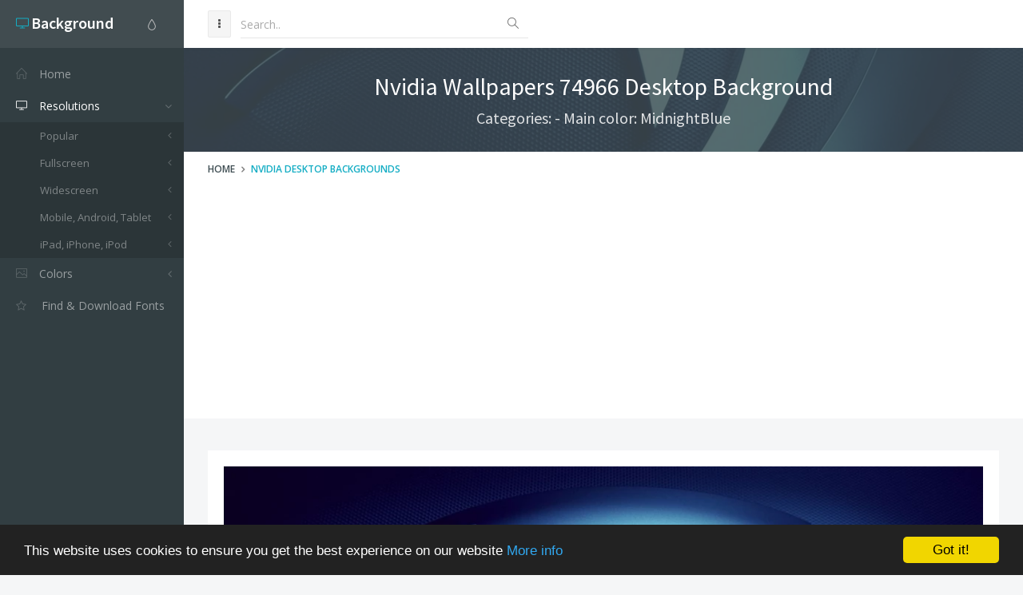

--- FILE ---
content_type: text/html; charset=utf-8
request_url: https://www.desktopbackground.org/wallpaper/nvidia-wallpapers-74966-204060
body_size: 9207
content:
<!DOCTYPE html><!--[if IE 9]><html class="ie9 no-focus" lang="en"><![endif]--> <!--[if gt IE 9]><!--><html class="no-focus" lang="en"><!--<![endif]--><head><meta charset="utf-8" /><title>Nvidia Wallpapers 74966 Desktop Background</title><meta name="author" content="www.desktopbackground.org" /><meta name="robots" content="index, follow" /><meta name="viewport" content="width=device-width, initial-scale=1.0, maximum-scale=1.0, user-scalable=no" /><link rel="canonical" href="https://www.desktopbackground.org/wallpaper/nvidia-wallpapers-74966-204060" /><link rel="alternate" type="application/rss+xml" title="Download Desktop Background RSS Feed" href="/rss/tag/nvidia desktop backgrounds" /><meta property="article:section" content="Nvidia Desktop Backgrounds" /><meta name="description" content="Download Nvidia Wallpapers 74966 Desktop Background Desktop Background from the above display resolutions for Popular, Fullscreen, Widescreen, Mobile, Android, Tablet, iPad, iPhone, iPod" /><meta name="keywords" content="Desktop Background,Nvidia Desktop Backgrounds,MidnightBlue,Popular,Fullscreen,Widescreen,Mobile,Android,Tablet,iPad,iPhone,iPod" /><meta name="twitter:site" content="www.desktopbackground.org" /><meta name="twitter:title" content="Nvidia Wallpapers 74966" /><meta name="twitter:description" content="Download Nvidia Wallpapers 74966 Desktop Background Desktop Background from the above display resolutions for Popular, Fullscreen, Widescreen, Mobile, Android, Tablet, iPad, iPhone, iPod" /><meta name="twitter:url" content="https://www.desktopbackground.org/wallpaper/nvidia-wallpapers-74966-204060" /><meta property="og:title" content="Nvidia Wallpapers 74966" /><meta property="og:description" content="Download Nvidia Wallpapers 74966 Desktop Background Desktop Background from the above display resolutions for Popular, Fullscreen, Widescreen, Mobile, Android, Tablet, iPad, iPhone, iPod" /><meta property="og:url" content="https://www.desktopbackground.org/wallpaper/nvidia-wallpapers-74966-204060" /><meta property="og:image" content="https://www.desktopbackground.org/p/2011/05/16/204060_nvidia-wallpapers-74966_1680x1050_h.jpg" /><meta itemprop="dateCreated" content="5/16/2011 12:25:21 PM" /><meta itemprop="dateModified" content="10/25/2016 7:42:42 AM" /><link rel="shortcut icon" href="/assets/img/favicons/favicon.png" /><link rel="icon" type="image/png" href="/assets/img/favicons/favicon-16x16.png" sizes="16x16" /><link rel="icon" type="image/png" href="/assets/img/favicons/favicon-32x32.png" sizes="32x32" /><link rel="icon" type="image/png" href="/assets/img/favicons/favicon-96x96.png" sizes="96x96" /><link rel="icon" type="image/png" href="/assets/img/favicons/favicon-160x160.png" sizes="160x160" /><link rel="icon" type="image/png" href="/assets/img/favicons/favicon-192x192.png" sizes="192x192" /><link rel="apple-touch-icon" sizes="57x57" href="/assets/img/favicons/apple-touch-icon-57x57.png" /><link rel="apple-touch-icon" sizes="60x60" href="/assets/img/favicons/apple-touch-icon-60x60.png" /><link rel="apple-touch-icon" sizes="72x72" href="/assets/img/favicons/apple-touch-icon-72x72.png" /><link rel="apple-touch-icon" sizes="76x76" href="/assets/img/favicons/apple-touch-icon-76x76.png" /><link rel="apple-touch-icon" sizes="114x114" href="/assets/img/favicons/apple-touch-icon-114x114.png" /><link rel="apple-touch-icon" sizes="120x120" href="/assets/img/favicons/apple-touch-icon-120x120.png" /><link rel="apple-touch-icon" sizes="144x144" href="/assets/img/favicons/apple-touch-icon-144x144.png" /><link rel="apple-touch-icon" sizes="152x152" href="/assets/img/favicons/apple-touch-icon-152x152.png" /><link rel="apple-touch-icon" sizes="180x180" href="/assets/img/favicons/apple-touch-icon-180x180.png" /><link rel="preload" href="/styles_v2.css" as="style" onload="this.onload=null;this.rel='stylesheet'" /><link rel="preload" href="https://fonts.googleapis.com/css?family=Source+Sans+Pro:300,400,400italic,600,700%7COpen+Sans:300,400,400italic,600,700&amp;display=swap" as="style" onload="this.onload=null;this.rel='stylesheet'" /><noscript><link rel="stylesheet" href="/styles_v2.css" /><link rel="stylesheet" href="https://fonts.googleapis.com/css?family=Source+Sans+Pro:300,400,400italic,600,700%7COpen+Sans:300,400,400italic,600,700&amp;display=swap" /></noscript></head><body><div id="page-container" class="sidebar-l sidebar-o side-scroll header-navbar-fixed enable-cookies"><nav id="sidebar"><div id="sidebar-scroll"><div class="sidebar-content"><div class="side-header side-content bg-white-op"><button class="btn btn-link text-gray pull-right hidden-md hidden-lg" type="button" data-toggle="layout" data-action="sidebar_close"> <i class="fa fa-times"></i> </button><div class="btn-group pull-right"><button class="btn btn-link text-gray dropdown-toggle" data-toggle="dropdown" type="button"> <i class="si si-drop"></i> </button><ul class="dropdown-menu dropdown-menu-right font-s13 sidebar-mini-hide"><li><a data-toggle="theme" data-theme="default" tabindex="-1" href="javascript:void(0)"> <i class="fa fa-circle text-default pull-right"></i> <span class="font-w600">Default</span> </a></li><li><a data-toggle="theme" data-theme="/assets/css/themes/amethyst.min.css" tabindex="-1" href="javascript:void(0)"> <i class="fa fa-circle text-amethyst pull-right"></i> <span class="font-w600">Amethyst</span> </a></li><li><a data-toggle="theme" data-theme="/assets/css/themes/city.min.css" tabindex="-1" href="javascript:void(0)"> <i class="fa fa-circle text-city pull-right"></i> <span class="font-w600">City</span> </a></li><li><a data-toggle="theme" data-theme="/assets/css/themes/flat.min.css" tabindex="-1" href="javascript:void(0)"> <i class="fa fa-circle text-flat pull-right"></i> <span class="font-w600">Flat</span> </a></li><li><a data-toggle="theme" data-theme="/assets/css/themes/modern.min.css" tabindex="-1" href="javascript:void(0)"> <i class="fa fa-circle text-modern pull-right"></i> <span class="font-w600">Modern</span> </a></li><li><a data-toggle="theme" data-theme="/assets/css/themes/smooth.min.css" tabindex="-1" href="javascript:void(0)"> <i class="fa fa-circle text-smooth pull-right"></i> <span class="font-w600">Smooth</span> </a></li></ul></div><a class="h5 text-white" href="/"> <i class="si si-screen-desktop text-primary"></i> <span class="h4 font-w600 sidebar-mini-hide"> Background</span> </a></div><div class="side-content"><ul class="nav-main"><li><a href="/"><i class="si si-home"></i><span class="sidebar-mini-hide">Home</span></a></li><li class="open"><a class="nav-submenu" data-toggle="nav-submenu" href="#"><i class="si si-screen-desktop"></i><span class="sidebar-mini-hide">Resolutions</span></a><ul><li><a class="nav-submenu" data-toggle="nav-submenu" href="#">Popular</a><ul><li><a data-level="3" href="/resolution/1366x768">1366x768</a></li><li><a data-level="3" href="/resolution/1920x1080">1920x1080</a></li><li><a data-level="3" href="/resolution/360x640">360x640</a></li><li><a data-level="3" href="/resolution/1024x768">1024x768</a></li><li><a data-level="3" href="/resolution/1600x900">1600x900</a></li><li><a data-level="3" href="/resolution/1280x900">1280x900</a></li><li><a data-level="3" href="/resolution/1440x900">1440x900</a></li><li><a data-level="3" href="/resolution/1280x1024">1280x1024</a></li><li><a data-level="3" href="/resolution/800x600">800x600</a></li><li><a data-level="3" href="/resolution/1680x1050">1680x1050</a></li><li><a data-level="3" href="/resolution/2560x1440">2560x1440</a></li><li><a data-level="3" href="/resolution/320x480">320x480</a></li><li><a data-level="3" href="/resolution/1920x1200">1920x1200</a></li><li><a data-level="3" href="/resolution/480x800">480x800</a></li><li><a data-level="3" href="/resolution/720x1280">720x1280</a></li></ul></li><li><a class="nav-submenu" data-toggle="nav-submenu" href="#">Fullscreen</a><ul><li><a class="nav-submenu" data-toggle="nav-submenu" href="#">Standart 4:3</a><ul><li><a data-level="4" href="/resolution/2000x1500">2000x1500</a></li><li><a data-level="4" href="/resolution/1600x1200">1600x1200</a></li><li><a data-level="4" href="/resolution/1400x1050">1400x1050</a></li><li><a data-level="4" href="/resolution/1280x960">1280x960</a></li><li><a data-level="4" href="/resolution/1152x864">1152x864</a></li><li><a data-level="4" href="/resolution/1024x768">1024x768</a></li><li><a data-level="4" href="/resolution/800x600">800x600</a></li></ul></li><li><a class="nav-submenu" data-toggle="nav-submenu" href="#">Standart 5:4</a><ul><li><a data-level="4" href="/resolution/1280x1024">1280x1024</a></li></ul></li></ul></li><li><a class="nav-submenu" data-toggle="nav-submenu" href="#">Widescreen</a><ul><li><a class="nav-submenu" data-toggle="nav-submenu" href="#">8K Ultral HD</a><ul><li><a data-level="4" href="/resolution/7680x4800">7680x4800</a></li><li><a data-level="4" href="/resolution/7680x4320">7680x4320</a></li></ul></li><li><a class="nav-submenu" data-toggle="nav-submenu" href="#">4K Cinema</a><ul><li><a data-level="4" href="/resolution/4096x3112">4096x3112</a></li><li><a data-level="4" href="/resolution/4096x2160">4096x2160</a></li><li><a data-level="4" href="/resolution/4096x1714">4096x1714</a></li></ul></li><li><a class="nav-submenu" data-toggle="nav-submenu" href="#">4K Ultra HD 16:10</a><ul><li><a data-level="4" href="/resolution/3840x2400">3840x2400</a></li></ul></li><li><a class="nav-submenu" data-toggle="nav-submenu" href="#">4K Ultra HD 16:9</a><ul><li><a data-level="4" href="/resolution/3840x2160">3840x2160</a></li></ul></li><li><a class="nav-submenu" data-toggle="nav-submenu" href="#">Wide 21:9</a><ul><li><a data-level="4" href="/resolution/3440x1440">3440x1440</a></li><li><a data-level="4" href="/resolution/2560x1024">2560x1024</a></li><li><a data-level="4" href="/resolution/2520x1080">2520x1080</a></li></ul></li><li><a class="nav-submenu" data-toggle="nav-submenu" href="#">Dual Screen Wide</a><ul><li><a data-level="4" href="/resolution/3840x1080">3840x1080</a></li><li><a data-level="4" href="/resolution/2560x960">2560x960</a></li><li><a data-level="4" href="/resolution/2304x864">2304x864</a></li><li><a data-level="4" href="/resolution/2048x1152">2048x1152</a></li></ul></li><li><a class="nav-submenu" data-toggle="nav-submenu" href="#">Widescreen 16:10</a><ul><li><a data-level="4" href="/resolution/2560x1600">2560x1600</a></li><li><a data-level="4" href="/resolution/1920x1200">1920x1200</a></li><li><a data-level="4" href="/resolution/1680x1050">1680x1050</a></li><li><a data-level="4" href="/resolution/1440x900">1440x900</a></li><li><a data-level="4" href="/resolution/1280x800">1280x800</a></li></ul></li><li><a class="nav-submenu" data-toggle="nav-submenu" href="#">Widescreen 16:9</a><ul><li><a data-level="4" href="/resolution/2560x1440">2560x1440</a></li><li><a data-level="4" href="/resolution/1920x1080">1920x1080</a></li><li><a data-level="4" href="/resolution/1600x900">1600x900</a></li><li><a data-level="4" href="/resolution/1366x768">1366x768</a></li><li><a data-level="4" href="/resolution/1280x720">1280x720</a></li></ul></li><li><a class="nav-submenu" data-toggle="nav-submenu" href="#">Retina Widescreen</a><ul><li><a data-level="4" href="/resolution/2880x1800">2880x1800</a></li></ul></li></ul></li><li><a class="nav-submenu" data-toggle="nav-submenu" href="#">Mobile, Android, Tablet</a><ul><li><a class="nav-submenu" data-toggle="nav-submenu" href="#">4K, Sony Z5</a><ul><li><a data-level="4" href="/resolution/3840x2160">3840x2160</a></li></ul></li><li><a class="nav-submenu" data-toggle="nav-submenu" href="#">QHD Wide screen, Samsung galaxy Note 8, Note 9, S9, S9+, S10, S10+</a><ul><li><a data-level="4" href="/resolution/1440x2960">1440x2960</a></li></ul></li><li><a class="nav-submenu" data-toggle="nav-submenu" href="#">QHD, Samsung S6, S7, S8, Edge, Note, LG G4</a><ul><li><a data-level="4" href="/resolution/1440x2560">1440x2560</a></li></ul></li><li><a class="nav-submenu" data-toggle="nav-submenu" href="#">Netbook, Tablet, Playbook</a><ul><li><a data-level="4" href="/resolution/1024x600">1024x600</a></li></ul></li><li><a class="nav-submenu" data-toggle="nav-submenu" href="#">PlayStation</a><ul><li><a data-level="4" href="/resolution/960x544">960x544</a></li></ul></li><li><a class="nav-submenu" data-toggle="nav-submenu" href="#">HD</a><ul><li><a data-level="4" href="/resolution/480x800">480x800</a></li><li><a data-level="4" href="/resolution/768x1280">768x1280</a></li></ul></li><li><a class="nav-submenu" data-toggle="nav-submenu" href="#">Android HD </a><ul><li><a data-level="4" href="/resolution/1080x1920">1080x1920</a></li><li><a data-level="4" href="/resolution/720x1280">720x1280</a></li><li><a data-level="4" href="/resolution/540x960">540x960</a></li><li><a data-level="4" href="/resolution/360x640">360x640</a></li></ul></li></ul></li><li><a class="nav-submenu" data-toggle="nav-submenu" href="#">iPad, iPhone, iPod</a><ul><li><a class="nav-submenu" data-toggle="nav-submenu" href="#">iPad 2017, iPad 2018</a><ul><li><a data-level="4" href="/resolution/1536x2048">1536x2048</a></li></ul></li><li><a class="nav-submenu" data-toggle="nav-submenu" href="#">iPad Pro Retina</a><ul><li><a data-level="4" href="/resolution/2732x2732">2732x2732</a></li></ul></li><li><a class="nav-submenu" data-toggle="nav-submenu" href="#">iPad Air, iPad Air 2, iPad 3, iPad 4, iPad mini 2, iPad mini 3</a><ul><li><a data-level="4" href="/resolution/2048x2048">2048x2048</a></li></ul></li><li><a class="nav-submenu" data-toggle="nav-submenu" href="#">iPad, iPad 2, iPad mini</a><ul><li><a data-level="4" href="/resolution/1024x1024">1024x1024</a></li></ul></li><li><a class="nav-submenu" data-toggle="nav-submenu" href="#">iPhone X, iPhone XS, iPhone XS max</a><ul><li><a data-level="4" href="/resolution/1125x2436">1125x2436</a></li></ul></li><li><a class="nav-submenu" data-toggle="nav-submenu" href="#">iPhone XR</a><ul><li><a data-level="4" href="/resolution/828x1792">828x1792</a></li></ul></li><li><a class="nav-submenu" data-toggle="nav-submenu" href="#">iPhone 6 Plus, iPhone 6S Plus, iPhone 7 Plus, iPhone 8 Plus</a><ul><li><a data-level="4" href="/resolution/1080x1920">1080x1920</a></li></ul></li><li><a class="nav-submenu" data-toggle="nav-submenu" href="#">iPhone 6, iPhone 6S, iPhone 7, iPhone 8</a><ul><li><a data-level="4" href="/resolution/750x1334">750x1334</a></li></ul></li><li><a class="nav-submenu" data-toggle="nav-submenu" href="#">iPhone 5, iPhone 5S, iPhone 5C, iPod Touch 5</a><ul><li><a data-level="4" href="/resolution/640x1136">640x1136</a></li></ul></li><li><a class="nav-submenu" data-toggle="nav-submenu" href="#">iPhone 4, iPhone 4S, iPod touch 4</a><ul><li><a data-level="4" href="/resolution/640x960">640x960</a></li></ul></li><li><a class="nav-submenu" data-toggle="nav-submenu" href="#">iPhone, iPhone 3G, iPhone 3GS</a><ul><li><a data-level="4" href="/resolution/320x480">320x480</a></li></ul></li></ul></li></ul></li><li><a class="nav-submenu" data-toggle="nav-submenu" href="#"><i class="si si-picture"></i><span class="sidebar-mini-hide">Colors</span></a><ul><li><a data-level="2" href="/color/aliceblue"><i class="fa fa-square" style="color:AliceBlue"></i> AliceBlue</a></li><li><a data-level="2" href="/color/antiquewhite"><i class="fa fa-square" style="color:AntiqueWhite"></i> AntiqueWhite</a></li><li><a data-level="2" href="/color/aqua"><i class="fa fa-square" style="color:Aqua"></i> Aqua</a></li><li><a data-level="2" href="/color/aquamarine"><i class="fa fa-square" style="color:Aquamarine"></i> Aquamarine</a></li><li><a data-level="2" href="/color/azure"><i class="fa fa-square" style="color:Azure"></i> Azure</a></li><li><a data-level="2" href="/color/beige"><i class="fa fa-square" style="color:Beige"></i> Beige</a></li><li><a data-level="2" href="/color/bisque"><i class="fa fa-square" style="color:Bisque"></i> Bisque</a></li><li><a data-level="2" href="/color/black"><i class="fa fa-square" style="color:Black"></i> Black</a></li><li><a data-level="2" href="/color/blanchedalmond"><i class="fa fa-square" style="color:BlanchedAlmond"></i> BlanchedAlmond</a></li><li><a data-level="2" href="/color/blue"><i class="fa fa-square" style="color:Blue"></i> Blue</a></li><li><a data-level="2" href="/color/blueviolet"><i class="fa fa-square" style="color:BlueViolet"></i> BlueViolet</a></li><li><a data-level="2" href="/color/brown"><i class="fa fa-square" style="color:Brown"></i> Brown</a></li><li><a data-level="2" href="/color/burlywood"><i class="fa fa-square" style="color:BurlyWood"></i> BurlyWood</a></li><li><a data-level="2" href="/color/cadetblue"><i class="fa fa-square" style="color:CadetBlue"></i> CadetBlue</a></li><li><a data-level="2" href="/color/chartreuse"><i class="fa fa-square" style="color:Chartreuse"></i> Chartreuse</a></li><li><a data-level="2" href="/color/chocolate"><i class="fa fa-square" style="color:Chocolate"></i> Chocolate</a></li><li><a data-level="2" href="/color/coral"><i class="fa fa-square" style="color:Coral"></i> Coral</a></li><li><a data-level="2" href="/color/cornflowerblue"><i class="fa fa-square" style="color:CornflowerBlue"></i> CornflowerBlue</a></li><li><a data-level="2" href="/color/cornsilk"><i class="fa fa-square" style="color:Cornsilk"></i> Cornsilk</a></li><li><a data-level="2" href="/color/crimson"><i class="fa fa-square" style="color:Crimson"></i> Crimson</a></li><li><a data-level="2" href="/color/darkblue"><i class="fa fa-square" style="color:DarkBlue"></i> DarkBlue</a></li><li><a data-level="2" href="/color/darkcyan"><i class="fa fa-square" style="color:DarkCyan"></i> DarkCyan</a></li><li><a data-level="2" href="/color/darkgoldenrod"><i class="fa fa-square" style="color:DarkGoldenrod"></i> DarkGoldenrod</a></li><li><a data-level="2" href="/color/darkgray"><i class="fa fa-square" style="color:DarkGray"></i> DarkGray</a></li><li><a data-level="2" href="/color/darkgreen"><i class="fa fa-square" style="color:DarkGreen"></i> DarkGreen</a></li><li><a data-level="2" href="/color/darkkhaki"><i class="fa fa-square" style="color:DarkKhaki"></i> DarkKhaki</a></li><li><a data-level="2" href="/color/darkmagenta"><i class="fa fa-square" style="color:DarkMagenta"></i> DarkMagenta</a></li><li><a data-level="2" href="/color/darkolivegreen"><i class="fa fa-square" style="color:DarkOliveGreen"></i> DarkOliveGreen</a></li><li><a data-level="2" href="/color/darkorange"><i class="fa fa-square" style="color:DarkOrange"></i> DarkOrange</a></li><li><a data-level="2" href="/color/darkorchid"><i class="fa fa-square" style="color:DarkOrchid"></i> DarkOrchid</a></li><li><a data-level="2" href="/color/darkred"><i class="fa fa-square" style="color:DarkRed"></i> DarkRed</a></li><li><a data-level="2" href="/color/darksalmon"><i class="fa fa-square" style="color:DarkSalmon"></i> DarkSalmon</a></li><li><a data-level="2" href="/color/darkseagreen"><i class="fa fa-square" style="color:DarkSeaGreen"></i> DarkSeaGreen</a></li><li><a data-level="2" href="/color/darkslateblue"><i class="fa fa-square" style="color:DarkSlateBlue"></i> DarkSlateBlue</a></li><li><a data-level="2" href="/color/darkslategray"><i class="fa fa-square" style="color:DarkSlateGray"></i> DarkSlateGray</a></li><li><a data-level="2" href="/color/darkturquoise"><i class="fa fa-square" style="color:DarkTurquoise"></i> DarkTurquoise</a></li><li><a data-level="2" href="/color/darkviolet"><i class="fa fa-square" style="color:DarkViolet"></i> DarkViolet</a></li><li><a data-level="2" href="/color/deeppink"><i class="fa fa-square" style="color:DeepPink"></i> DeepPink</a></li><li><a data-level="2" href="/color/deepskyblue"><i class="fa fa-square" style="color:DeepSkyBlue"></i> DeepSkyBlue</a></li><li><a data-level="2" href="/color/dimgray"><i class="fa fa-square" style="color:DimGray"></i> DimGray</a></li><li><a data-level="2" href="/color/dodgerblue"><i class="fa fa-square" style="color:DodgerBlue"></i> DodgerBlue</a></li><li><a data-level="2" href="/color/firebrick"><i class="fa fa-square" style="color:Firebrick"></i> Firebrick</a></li><li><a data-level="2" href="/color/floralwhite"><i class="fa fa-square" style="color:FloralWhite"></i> FloralWhite</a></li><li><a data-level="2" href="/color/forestgreen"><i class="fa fa-square" style="color:ForestGreen"></i> ForestGreen</a></li><li><a data-level="2" href="/color/fuchsia"><i class="fa fa-square" style="color:Fuchsia"></i> Fuchsia</a></li><li><a data-level="2" href="/color/gainsboro"><i class="fa fa-square" style="color:Gainsboro"></i> Gainsboro</a></li><li><a data-level="2" href="/color/ghostwhite"><i class="fa fa-square" style="color:GhostWhite"></i> GhostWhite</a></li><li><a data-level="2" href="/color/gold"><i class="fa fa-square" style="color:Gold"></i> Gold</a></li><li><a data-level="2" href="/color/goldenrod"><i class="fa fa-square" style="color:Goldenrod"></i> Goldenrod</a></li><li><a data-level="2" href="/color/gray"><i class="fa fa-square" style="color:Gray"></i> Gray</a></li><li><a data-level="2" href="/color/green"><i class="fa fa-square" style="color:Green"></i> Green</a></li><li><a data-level="2" href="/color/greenyellow"><i class="fa fa-square" style="color:GreenYellow"></i> GreenYellow</a></li><li><a data-level="2" href="/color/honeydew"><i class="fa fa-square" style="color:Honeydew"></i> Honeydew</a></li><li><a data-level="2" href="/color/hotpink"><i class="fa fa-square" style="color:HotPink"></i> HotPink</a></li><li><a data-level="2" href="/color/indianred"><i class="fa fa-square" style="color:IndianRed"></i> IndianRed</a></li><li><a data-level="2" href="/color/indigo"><i class="fa fa-square" style="color:Indigo"></i> Indigo</a></li><li><a data-level="2" href="/color/ivory"><i class="fa fa-square" style="color:Ivory"></i> Ivory</a></li><li><a data-level="2" href="/color/khaki"><i class="fa fa-square" style="color:Khaki"></i> Khaki</a></li><li><a data-level="2" href="/color/lavender"><i class="fa fa-square" style="color:Lavender"></i> Lavender</a></li><li><a data-level="2" href="/color/lavenderblush"><i class="fa fa-square" style="color:LavenderBlush"></i> LavenderBlush</a></li><li><a data-level="2" href="/color/lawngreen"><i class="fa fa-square" style="color:LawnGreen"></i> LawnGreen</a></li><li><a data-level="2" href="/color/lemonchiffon"><i class="fa fa-square" style="color:LemonChiffon"></i> LemonChiffon</a></li><li><a data-level="2" href="/color/lightblue"><i class="fa fa-square" style="color:LightBlue"></i> LightBlue</a></li><li><a data-level="2" href="/color/lightcoral"><i class="fa fa-square" style="color:LightCoral"></i> LightCoral</a></li><li><a data-level="2" href="/color/lightcyan"><i class="fa fa-square" style="color:LightCyan"></i> LightCyan</a></li><li><a data-level="2" href="/color/lightgoldenrodyellow"><i class="fa fa-square" style="color:LightGoldenrodYellow"></i> LightGoldenrodYellow</a></li><li><a data-level="2" href="/color/lightgray"><i class="fa fa-square" style="color:LightGray"></i> LightGray</a></li><li><a data-level="2" href="/color/lightgreen"><i class="fa fa-square" style="color:LightGreen"></i> LightGreen</a></li><li><a data-level="2" href="/color/lightpink"><i class="fa fa-square" style="color:LightPink"></i> LightPink</a></li><li><a data-level="2" href="/color/lightsalmon"><i class="fa fa-square" style="color:LightSalmon"></i> LightSalmon</a></li><li><a data-level="2" href="/color/lightseagreen"><i class="fa fa-square" style="color:LightSeaGreen"></i> LightSeaGreen</a></li><li><a data-level="2" href="/color/lightskyblue"><i class="fa fa-square" style="color:LightSkyBlue"></i> LightSkyBlue</a></li><li><a data-level="2" href="/color/lightslategray"><i class="fa fa-square" style="color:LightSlateGray"></i> LightSlateGray</a></li><li><a data-level="2" href="/color/lightsteelblue"><i class="fa fa-square" style="color:LightSteelBlue"></i> LightSteelBlue</a></li><li><a data-level="2" href="/color/lightyellow"><i class="fa fa-square" style="color:LightYellow"></i> LightYellow</a></li><li><a data-level="2" href="/color/lime"><i class="fa fa-square" style="color:Lime"></i> Lime</a></li><li><a data-level="2" href="/color/limegreen"><i class="fa fa-square" style="color:LimeGreen"></i> LimeGreen</a></li><li><a data-level="2" href="/color/linen"><i class="fa fa-square" style="color:Linen"></i> Linen</a></li><li><a data-level="2" href="/color/maroon"><i class="fa fa-square" style="color:Maroon"></i> Maroon</a></li><li><a data-level="2" href="/color/mediumaquamarine"><i class="fa fa-square" style="color:MediumAquamarine"></i> MediumAquamarine</a></li><li><a data-level="2" href="/color/mediumblue"><i class="fa fa-square" style="color:MediumBlue"></i> MediumBlue</a></li><li><a data-level="2" href="/color/mediumorchid"><i class="fa fa-square" style="color:MediumOrchid"></i> MediumOrchid</a></li><li><a data-level="2" href="/color/mediumpurple"><i class="fa fa-square" style="color:MediumPurple"></i> MediumPurple</a></li><li><a data-level="2" href="/color/mediumseagreen"><i class="fa fa-square" style="color:MediumSeaGreen"></i> MediumSeaGreen</a></li><li><a data-level="2" href="/color/mediumslateblue"><i class="fa fa-square" style="color:MediumSlateBlue"></i> MediumSlateBlue</a></li><li><a data-level="2" href="/color/mediumspringgreen"><i class="fa fa-square" style="color:MediumSpringGreen"></i> MediumSpringGreen</a></li><li><a data-level="2" href="/color/mediumturquoise"><i class="fa fa-square" style="color:MediumTurquoise"></i> MediumTurquoise</a></li><li><a data-level="2" href="/color/mediumvioletred"><i class="fa fa-square" style="color:MediumVioletRed"></i> MediumVioletRed</a></li><li><a data-level="2" href="/color/midnightblue"><i class="fa fa-square" style="color:MidnightBlue"></i> MidnightBlue</a></li><li><a data-level="2" href="/color/mintcream"><i class="fa fa-square" style="color:MintCream"></i> MintCream</a></li><li><a data-level="2" href="/color/mistyrose"><i class="fa fa-square" style="color:MistyRose"></i> MistyRose</a></li><li><a data-level="2" href="/color/moccasin"><i class="fa fa-square" style="color:Moccasin"></i> Moccasin</a></li><li><a data-level="2" href="/color/navajowhite"><i class="fa fa-square" style="color:NavajoWhite"></i> NavajoWhite</a></li><li><a data-level="2" href="/color/navy"><i class="fa fa-square" style="color:Navy"></i> Navy</a></li><li><a data-level="2" href="/color/oldlace"><i class="fa fa-square" style="color:OldLace"></i> OldLace</a></li><li><a data-level="2" href="/color/olive"><i class="fa fa-square" style="color:Olive"></i> Olive</a></li><li><a data-level="2" href="/color/olivedrab"><i class="fa fa-square" style="color:OliveDrab"></i> OliveDrab</a></li><li><a data-level="2" href="/color/orange"><i class="fa fa-square" style="color:Orange"></i> Orange</a></li><li><a data-level="2" href="/color/orangered"><i class="fa fa-square" style="color:OrangeRed"></i> OrangeRed</a></li><li><a data-level="2" href="/color/orchid"><i class="fa fa-square" style="color:Orchid"></i> Orchid</a></li></ul></li><li class="open"><a href="https://www.afonts.net" title="Fonts finder, Download free fonts"> <i class="fa fa-star-o"></i> <span class="Find &amp; Download Fonts">Find & Download Fonts</span> </a></li></ul></div></div></div></nav><header id="header-navbar" class="content-mini content-mini-full"><ul class="nav-header pull-left"><li class="hidden-md hidden-lg"><button class="btn btn-default" data-toggle="layout" data-action="sidebar_toggle" type="button"> <i class="fa fa-navicon"></i> </button></li><li class="hidden-xs hidden-sm"><button class="btn btn-default" data-toggle="layout" data-action="sidebar_mini_toggle" type="button"> <i class="fa fa-ellipsis-v"></i> </button></li><li class="visible-xs"><button class="btn btn-default" data-toggle="class-toggle" data-target=".js-header-search" data-class="header-search-xs-visible" type="button"> <i class="fa fa-search"></i> </button></li><li class="js-header-search header-search"><form class="form-horizontal" action="/search" method="get"><div class="form-material form-material-primary input-group remove-margin-t remove-margin-b"><input class="form-control" type="text" id="base-material-text" name="kwd" placeholder="Search.." /> <span class="input-group-addon"><i class="si si-magnifier"></i></span></div></form></li></ul></header><main id="main-container"><div class="bg-image" style="background-image:url('/p/2011/05/16/204060_nvidia-wallpapers-74966_1680x1050_h.jpg')"><div class="bg-primary-dark-op"><section class="content content-full content-boxed"><div class="text-center"><h1 class="h2 text-white push-10" data-toggle="appear" data-class="animated fadeInDown">Nvidia Wallpapers 74966 Desktop Background</h1><h2 class="h4 text-white-op" data-toggle="appear" data-class="animated fadeInDown">Categories: - Main color: MidnightBlue</h2></div></section></div></div><div class="bg-white"><section class="content content-mini content-mini-full content-boxed overflow-hidden"><ol class="breadcrumb"><li><a class="text-primary-dark" href="/">Home</a></li><li><a href="/tag/nvidia desktop backgrounds">Nvidia Desktop Backgrounds</a></li></ol></section></div><section class="content content-boxed"><div class="block"><div class="block-content"><div class="push-20"><img src="[data-uri]" data-src="/p/2011/05/16/204060_nvidia-wallpapers-74966_1680x1050_h.jpg" class="img-responsive lazyload" alt="Nvidia Wallpapers 74966" /></div><div class="push-20"><ins class="adsbygoogle" style="display:block" data-ad-client="ca-pub-4318815816536903" data-ad-slot="7596224198" data-ad-format="auto"></ins><script>(adsbygoogle=window.adsbygoogle||[]).push({});</script></div><div class="push-20"><span><strong>Categories: </strong> </span> <span class="pull-right"><strong>Updated: </strong>9 years ago - October 25, 2016</span></div><div class="push-10"><span><strong>Tags: </strong> <a href="/tag/nvidia-desktop-backgrounds" title="Download Nvidia Desktop Backgrounds Desktop Background">Nvidia Desktop Backgrounds</a></span> <span class="pull-right"><strong>Main color: </strong><a href="/color/midnightblue">MidnightBlue</a></span></div><div class="push-10 colors-table"><span> <a class="font-s30" href="/color/midnightblue" title="Download MidnightBlue Desktop Background"><i class="fa fa-square" style="color:MidnightBlue"></i></a> <a class="font-s30" href="/color/black" title="Download Black Desktop Background"><i class="fa fa-square" style="color:Black"></i></a> <a class="font-s30" href="/color/paleturquoise" title="Download PaleTurquoise Desktop Background"><i class="fa fa-square" style="color:PaleTurquoise"></i></a> <a class="font-s30" href="/color/darkslateblue" title="Download DarkSlateBlue Desktop Background"><i class="fa fa-square" style="color:DarkSlateBlue"></i></a> <a class="font-s30" href="/color/lightcyan" title="Download LightCyan Desktop Background"><i class="fa fa-square" style="color:LightCyan"></i></a> <a class="font-s30" href="/color/steelblue" title="Download SteelBlue Desktop Background"><i class="fa fa-square" style="color:SteelBlue"></i></a> <a class="font-s30" href="/color/skyblue" title="Download SkyBlue Desktop Background"><i class="fa fa-square" style="color:SkyBlue"></i></a> <a class="font-s30" href="/color/cadetblue" title="Download CadetBlue Desktop Background"><i class="fa fa-square" style="color:CadetBlue"></i></a> <a class="font-s30" href="/color/darkslategray" title="Download DarkSlateGray Desktop Background"><i class="fa fa-square" style="color:DarkSlateGray"></i></a> <a class="font-s30" href="/color/cornflowerblue" title="Download CornflowerBlue Desktop Background"><i class="fa fa-square" style="color:CornflowerBlue"></i></a></span></div><div class="push-10"><div class="row"><div class="col-md-6"><div class="form-group"><label for="bbcode">BBC Code</label> <input name="bbcode" id="bbcode" data-toggle="popover" data-placement="top" data-content="Copied!" class="form-control clipbroad" type="text" value="[url=https://www.desktopbackground.org/wallpaper/nvidia-wallpapers-74966-204060][img]https://www.desktopbackground.org/p/2011/05/16/204060_nvidia-wallpapers-74966_1680x1050_h.jpg[/img][/url]" data-clipboard-target="#bbcode" /></div></div><div class="col-md-6"><div class="form-group"><label for="htmlcode">HTML Code</label> <input name="htmlcode" id="htmlcode" data-toggle="popover" data-placement="top" data-content="Copied!" class="form-control clipbroad" type="text" value="&lt;a href=&#34;https://www.desktopbackground.org/wallpaper/nvidia-wallpapers-74966-204060&#34;>&lt;img src=&#34;https://www.desktopbackground.org/p/2011/05/16/204060_nvidia-wallpapers-74966_1680x1050_h.jpg&#34; title=&#34;Nvidia Wallpapers 74966 Desktop Background&#34; />&lt;/a>" data-clipboard-target="#htmlcode" /></div></div></div></div><div class="push-10"><span><strong>Description: </strong> Download Nvidia Wallpapers 74966 Desktop Background Desktop Background from the above display resolutions for Standart 4:3, Standart 5:4, Widescreen 16:10, Widescreen 16:9, Netbook, Tablet, Playbook, PlayStation, HD, Android HD , iPad, iPad 2, iPad mini, iPhone 4, iPhone 4S, iPod touch 4, iPhone, iPhone 3G, iPhone 3GS. If you want, you can download Original resolution which may fits perfect to your screen.</span></div></div></div><div class="block block-bordered"><div class="block-header bg-gray-lighter"><h3 class="block-title"><i class="fa fa-download"></i> Download</h3></div><div class="block-content"><div class="download-sizes block-content"><div class="row"><div class="col-md-9"><div class="group"><div class="pull-right right"><div class="fb-like" data-share="true" data-width="300" data-show-faces="true"></div></div><h3>Original Size (<span class="text-primary">243.5KB</span>)</h3><div class="sizes"><a href="/download/o/2011/05/16/204060_nvidia-wallpapers-74966_1680x1050_h.jpg" target="_blank">1680x1050</a></div></div><div class="group"><h3>Popular</h3><div class="sizes"><span> <a href="/download/1366x768/2011/05/16/204060_nvidia-wallpapers-74966_1680x1050_h.jpg" title="Download Nvidia Wallpapers 74966 Popular  1366x768 Desktop Background" target="_blank">1366x768</a> </span> <span> <a href="/download/360x640/2011/05/16/204060_nvidia-wallpapers-74966_1680x1050_h.jpg" title="Download Nvidia Wallpapers 74966 Popular  360x640 Desktop Background" target="_blank">360x640</a> </span> <span> <a href="/download/1024x768/2011/05/16/204060_nvidia-wallpapers-74966_1680x1050_h.jpg" title="Download Nvidia Wallpapers 74966 Popular  1024x768 Desktop Background" target="_blank">1024x768</a> </span> <span> <a href="/download/1600x900/2011/05/16/204060_nvidia-wallpapers-74966_1680x1050_h.jpg" title="Download Nvidia Wallpapers 74966 Popular  1600x900 Desktop Background" target="_blank">1600x900</a> </span> <span> <a href="/download/1280x900/2011/05/16/204060_nvidia-wallpapers-74966_1680x1050_h.jpg" title="Download Nvidia Wallpapers 74966 Popular  1280x900 Desktop Background" target="_blank">1280x900</a> </span> <span> <a href="/download/1440x900/2011/05/16/204060_nvidia-wallpapers-74966_1680x1050_h.jpg" title="Download Nvidia Wallpapers 74966 Popular  1440x900 Desktop Background" target="_blank">1440x900</a> </span> <span> <a href="/download/1280x1024/2011/05/16/204060_nvidia-wallpapers-74966_1680x1050_h.jpg" title="Download Nvidia Wallpapers 74966 Popular  1280x1024 Desktop Background" target="_blank">1280x1024</a> </span> <span> <a href="/download/800x600/2011/05/16/204060_nvidia-wallpapers-74966_1680x1050_h.jpg" title="Download Nvidia Wallpapers 74966 Popular  800x600 Desktop Background" target="_blank">800x600</a> </span> <span> <a href="/download/1680x1050/2011/05/16/204060_nvidia-wallpapers-74966_1680x1050_h.jpg" title="Download Nvidia Wallpapers 74966 Popular  1680x1050 Desktop Background" target="_blank">1680x1050</a> </span> <span> <a href="/download/320x480/2011/05/16/204060_nvidia-wallpapers-74966_1680x1050_h.jpg" title="Download Nvidia Wallpapers 74966 Popular  320x480 Desktop Background" target="_blank">320x480</a> </span> <span> <a href="/download/480x800/2011/05/16/204060_nvidia-wallpapers-74966_1680x1050_h.jpg" title="Download Nvidia Wallpapers 74966 Popular  480x800 Desktop Background" target="_blank">480x800</a> </span></div></div><div class="group"><h3>Fullscreen</h3><div class="sizes"><strong>Standart 4:3:</strong> <span> <a href="/download/1400x1050/2011/05/16/204060_nvidia-wallpapers-74966_1680x1050_h.jpg" title="Download Nvidia Wallpapers 74966 Fullscreen Standart 4:3 1400x1050 Desktop Background" target="_blank">1400x1050</a> </span> <span> <a href="/download/1280x960/2011/05/16/204060_nvidia-wallpapers-74966_1680x1050_h.jpg" title="Download Nvidia Wallpapers 74966 Fullscreen Standart 4:3 1280x960 Desktop Background" target="_blank">1280x960</a> </span> <span> <a href="/download/1152x864/2011/05/16/204060_nvidia-wallpapers-74966_1680x1050_h.jpg" title="Download Nvidia Wallpapers 74966 Fullscreen Standart 4:3 1152x864 Desktop Background" target="_blank">1152x864</a> </span> <span> <a href="/download/1024x768/2011/05/16/204060_nvidia-wallpapers-74966_1680x1050_h.jpg" title="Download Nvidia Wallpapers 74966 Fullscreen Standart 4:3 1024x768 Desktop Background" target="_blank">1024x768</a> </span> <span> <a href="/download/800x600/2011/05/16/204060_nvidia-wallpapers-74966_1680x1050_h.jpg" title="Download Nvidia Wallpapers 74966 Fullscreen Standart 4:3 800x600 Desktop Background" target="_blank">800x600</a> </span></div><div class="sizes"><strong>Standart 5:4:</strong> <span> <a href="/download/1280x1024/2011/05/16/204060_nvidia-wallpapers-74966_1680x1050_h.jpg" title="Download Nvidia Wallpapers 74966 Fullscreen Standart 5:4 1280x1024 Desktop Background" target="_blank">1280x1024</a> </span></div></div><div class="group"><h3>Widescreen</h3><div class="sizes"><strong>Widescreen 16:10:</strong> <span> <a href="/download/1680x1050/2011/05/16/204060_nvidia-wallpapers-74966_1680x1050_h.jpg" title="Download Nvidia Wallpapers 74966 Widescreen Widescreen 16:10 1680x1050 Desktop Background" target="_blank">1680x1050</a> </span> <span> <a href="/download/1440x900/2011/05/16/204060_nvidia-wallpapers-74966_1680x1050_h.jpg" title="Download Nvidia Wallpapers 74966 Widescreen Widescreen 16:10 1440x900 Desktop Background" target="_blank">1440x900</a> </span> <span> <a href="/download/1280x800/2011/05/16/204060_nvidia-wallpapers-74966_1680x1050_h.jpg" title="Download Nvidia Wallpapers 74966 Widescreen Widescreen 16:10 1280x800 Desktop Background" target="_blank">1280x800</a> </span></div><div class="sizes"><strong>Widescreen 16:9:</strong> <span> <a href="/download/1600x900/2011/05/16/204060_nvidia-wallpapers-74966_1680x1050_h.jpg" title="Download Nvidia Wallpapers 74966 Widescreen Widescreen 16:9 1600x900 Desktop Background" target="_blank">1600x900</a> </span> <span> <a href="/download/1366x768/2011/05/16/204060_nvidia-wallpapers-74966_1680x1050_h.jpg" title="Download Nvidia Wallpapers 74966 Widescreen Widescreen 16:9 1366x768 Desktop Background" target="_blank">1366x768</a> </span> <span> <a href="/download/1280x720/2011/05/16/204060_nvidia-wallpapers-74966_1680x1050_h.jpg" title="Download Nvidia Wallpapers 74966 Widescreen Widescreen 16:9 1280x720 Desktop Background" target="_blank">1280x720</a> </span></div></div><div class="group"><h3>Mobile, Android, Tablet</h3><div class="sizes"><strong>Netbook, Tablet, Playbook:</strong> <span> <a href="/download/1024x600/2011/05/16/204060_nvidia-wallpapers-74966_1680x1050_h.jpg" title="Download Nvidia Wallpapers 74966 Mobile, Android, Tablet Netbook, Tablet, Playbook 1024x600 Desktop Background" target="_blank">1024x600</a> </span></div><div class="sizes"><strong>PlayStation:</strong> <span> <a href="/download/960x544/2011/05/16/204060_nvidia-wallpapers-74966_1680x1050_h.jpg" title="Download Nvidia Wallpapers 74966 Mobile, Android, Tablet PlayStation 960x544 Desktop Background" target="_blank">960x544</a> </span></div><div class="sizes"><strong>HD:</strong> <span> <a href="/download/480x800/2011/05/16/204060_nvidia-wallpapers-74966_1680x1050_h.jpg" title="Download Nvidia Wallpapers 74966 Mobile, Android, Tablet HD 480x800 Desktop Background" target="_blank">480x800</a> </span></div><div class="sizes"><strong>Android HD :</strong> <span> <a href="/download/540x960/2011/05/16/204060_nvidia-wallpapers-74966_1680x1050_h.jpg" title="Download Nvidia Wallpapers 74966 Mobile, Android, Tablet Android HD  540x960 Desktop Background" target="_blank">540x960</a> </span> <span> <a href="/download/360x640/2011/05/16/204060_nvidia-wallpapers-74966_1680x1050_h.jpg" title="Download Nvidia Wallpapers 74966 Mobile, Android, Tablet Android HD  360x640 Desktop Background" target="_blank">360x640</a> </span></div></div></div><div class="col-md-3"><div class="push-20"><ins class="adsbygoogle" style="display:block" data-ad-client="ca-pub-4318815816536903" data-ad-slot="7596224198" data-ad-format="auto"></ins><script>(adsbygoogle=window.adsbygoogle||[]).push({});</script></div></div></div></div></div></div><div class="block block-bordered block-table"><div class="block-header bg-gray-lighter"><h3 class="block-title">Desktop Background EXIF data</h3></div><div class="block-table"><table class="table table-striped table-borderless remove-margin-b"><tr><th>Name</th><th>Value</th></tr><tr><td>Bits Per Sample</td><td>8</td></tr><tr><td>Color Components</td><td>3</td></tr><tr><td>Encoding Process</td><td>Baseline DCT, Huffman coding</td></tr><tr><td>File Access Date/Time</td><td>2016</td></tr><tr><td>File Creation Date/Time</td><td>2016</td></tr><tr><td>File Modification Date/Time</td><td>2016</td></tr><tr><td>File Size</td><td>243 kB</td></tr><tr><td>File Type</td><td>JPEG</td></tr><tr><td>File Type Extension</td><td>jpg</td></tr><tr><td>Image Height</td><td>1050</td></tr><tr><td>Image Size</td><td>1680x1050</td></tr><tr><td>Image Width</td><td>1680</td></tr><tr><td>JFIF Version</td><td>1.01</td></tr><tr><td>Megapixels</td><td>1.8</td></tr><tr><td>MIME Type</td><td>image/jpeg</td></tr><tr><td>Resolution Unit</td><td>inches</td></tr><tr><td>X Resolution</td><td>0</td></tr><tr><td>Y Cb Cr Sub Sampling</td><td>YCbCr4</td></tr><tr><td>Y Resolution</td><td>0</td></tr></table></div></div><div class="block block-bordered block-table"><div class="block-header bg-gray-lighter"><h3 class="block-title">Comments</h3></div><div class="block-content"><div class="fb-comments" data-href="https://www.desktopbackground.org/wallpaper/nvidia-wallpapers-74966-204060" data-width="100%" data-numposts="5"></div></div></div></section><div class="bg-image" style="background-image:url('/p/2012/07/13/420152_splinter-and-cut-editing-first-drafts-and-a-free-desktop_1440x900_h.jpg')"><div class="bg-primary-dark-op"><section class="content content-full content-boxed"><div class="push-10-t push-10 text-center"><h1 class="h2 text-white push-10 visibility-hidden" data-toggle="appear" data-class="animated fadeInDown">Similar wallpapers</h1><a href="/wallpaper/splinter-and-cut-editing-first-drafts-and-a-free-desktop-420152" title="Download Splinter And Cut   Editing First Drafts And A Free Desktop ... wallpaper"><h2 class="h4 text-white-op visibility-hidden" data-toggle="appear" data-class="animated fadeInDown">Splinter And Cut Editing First Drafts And A Free Desktop ...</h2></a></div></section></div></div><section class="content content-boxed"><div class="push-20 push-20-t"><ins class="adsbygoogle" style="display:block" data-ad-client="ca-pub-4318815816536903" data-ad-slot="7596224198" data-ad-format="auto"></ins><script>(adsbygoogle=window.adsbygoogle||[]).push({});</script></div><div class="push-50"><div class="row"><div class="col-md-4 col-sm-6 visibility-hidden wallitem" data-toggle="appear" data-offset="50" data-class="animated fadeIn"><a class="block block-link-hover2" href="/wallpaper/metroid-prime-3-corruption-wallpapers-samus-aran-vs-dark-samus-420080" title="Download Metroid Prime 3 Corruption Wallpapers : Samus Aran Vs. Dark Samus ... Desktop Background"> <img src="[data-uri]" data-src="/t/2012/07/13/420080_metroid-prime-3-corruption-wallpapers-samus-aran-vs-dark-samus_800x500_h.png" alt="Metroid Prime 3 Corruption Wallpapers : Samus Aran Vs. Dark Samus ..." class="lazyload img-responsive" /><div class="block-content"><div class="font-s12 push"><em class="pull-right">9 years ago</em> <span class="text-primary"></span> on October 28, 2016</div><h4 class="push-10">Metroid Prime 3 Corruption Wallpapers : Samus Aran Vs. Dark Samus ...</h4></div></a></div><div class="col-md-4 col-sm-6 visibility-hidden wallitem" data-toggle="appear" data-offset="50" data-class="animated fadeIn"><a class="block block-link-hover2" href="/wallpaper/le-meridien-the-hotel-is-a-polynesian-paradise-traveltats-420082" title="Download Le Meridien   The Hotel Is A Polynesian Paradise   TravelTats Desktop Background"> <img src="[data-uri]" data-src="/t/2012/07/13/420082_le-meridien-the-hotel-is-a-polynesian-paradise-traveltats_1920x1200_h.jpg" alt="Le Meridien   The Hotel Is A Polynesian Paradise   TravelTats" class="lazyload img-responsive" /><div class="block-content"><div class="font-s12 push"><em class="pull-right">9 years ago</em> <span class="text-primary"></span> on October 28, 2016</div><h4 class="push-10">Le Meridien The Hotel Is A Polynesian Paradise TravelTats</h4></div></a></div><div class="col-md-4 col-sm-6 visibility-hidden wallitem" data-toggle="appear" data-offset="50" data-class="animated fadeIn"><a class="block block-link-hover2" href="/wallpaper/metroid-samus-aran-420101" title="Download Metroid Samus Aran Desktop Background"> <img src="[data-uri]" data-src="/t/2012/07/13/420101_metroid-samus-aran_1400x800_h.png" alt="Metroid Samus Aran" class="lazyload img-responsive" /><div class="block-content"><div class="font-s12 push"><em class="pull-right">9 years ago</em> <span class="text-primary"></span> on October 28, 2016</div><h4 class="push-10">Metroid Samus Aran</h4></div></a></div><div class="col-md-4 col-sm-6 visibility-hidden wallitem" data-toggle="appear" data-offset="50" data-class="animated fadeIn"><a class="block block-link-hover2" href="/wallpaper/acadia-national-park-maine-wallpaper-observations-on-the-fringe-420117" title="Download Acadia National Park Maine Wallpaper, Observations On The Fringe ... Desktop Background"> <img src="[data-uri]" data-src="/t/2012/07/13/420117_acadia-national-park-maine-wallpaper-observations-on-the-fringe_1600x1200_h.png" alt="Acadia National Park Maine Wallpaper, Observations On The Fringe ..." class="lazyload img-responsive" /><div class="block-content"><div class="font-s12 push"><em class="pull-right">9 years ago</em> <span class="text-primary"></span> on October 28, 2016</div><h4 class="push-10">Acadia National Park Maine Wallpaper, Observations On The Fringe ...</h4></div></a></div><div class="col-md-4 col-sm-6 visibility-hidden wallitem" data-toggle="appear" data-offset="50" data-class="animated fadeIn"><a class="block block-link-hover2" href="/wallpaper/university-of-north-carolina-tar-heels-iphone-5-wallpapers-640x1136-420121" title="Download University Of North Carolina Tar Heels iPhone 5 Wallpapers (640x1136) Desktop Background"> <img src="[data-uri]" data-src="/t/2012/07/13/420121_university-of-north-carolina-tar-heels-iphone-5-wallpapers-640x1136_640x1136_h.jpg" alt="University Of North Carolina Tar Heels iPhone 5 Wallpapers (640x1136)" class="lazyload img-responsive" /><div class="block-content"><div class="font-s12 push"><em class="pull-right">9 years ago</em> <span class="text-primary"></span> on October 28, 2016</div><h4 class="push-10">University Of North Carolina Tar Heels iPhone 5 Wallpapers (640x1136)</h4></div></a></div><div class="col-md-4 col-sm-6 visibility-hidden wallitem" data-toggle="appear" data-offset="50" data-class="animated fadeIn"><a class="block block-link-hover2" href="/wallpaper/i-did-some-minor-editing-to-a-wallpapers-from-battlefield-4-what-420134" title="Download I Did Some Minor Editing To A Wallpapers From Battlefield 4. What ... Desktop Background"> <img src="[data-uri]" data-src="/t/2012/07/13/420134_i-did-some-minor-editing-to-a-wallpapers-from-battlefield-4-what_1920x1080_h.jpg" alt="I Did Some Minor Editing To A Wallpapers From Battlefield 4. What ..." class="lazyload img-responsive" /><div class="block-content"><div class="font-s12 push"><em class="pull-right">9 years ago</em> <span class="text-primary"></span> on October 28, 2016</div><h4 class="push-10">I Did Some Minor Editing To A Wallpapers From Battlefield 4. What ...</h4></div></a></div><div class="col-md-4 col-sm-6 visibility-hidden wallitem" data-toggle="appear" data-offset="50" data-class="animated fadeIn"><a class="block block-link-hover2" href="/wallpaper/bora-bora-french-polynesia-island-free-desktop-backgrounds-free-420141" title="Download Bora Bora French Polynesia Island Free Desktop Backgrounds   Free ... Desktop Background"> <img src="[data-uri]" data-src="/t/2012/07/13/420141_bora-bora-french-polynesia-island-free-desktop-backgrounds-free_1600x1200_h.jpg" alt="Bora Bora French Polynesia Island Free Desktop Backgrounds   Free ..." class="lazyload img-responsive" /><div class="block-content"><div class="font-s12 push"><em class="pull-right">9 years ago</em> <span class="text-primary"></span> on October 28, 2016</div><h4 class="push-10">Bora Bora French Polynesia Island Free Desktop Backgrounds Free ...</h4></div></a></div><div class="col-md-4 col-sm-6 visibility-hidden wallitem" data-toggle="appear" data-offset="50" data-class="animated fadeIn"><a class="block block-link-hover2" href="/wallpaper/splinter-and-cut-editing-first-drafts-and-a-free-desktop-420152" title="Download Splinter And Cut   Editing First Drafts And A Free Desktop ... Desktop Background"> <img src="[data-uri]" data-src="/t/2012/07/13/420152_splinter-and-cut-editing-first-drafts-and-a-free-desktop_1440x900_h.jpg" alt="Splinter And Cut   Editing First Drafts And A Free Desktop ..." class="lazyload img-responsive" /><div class="block-content"><div class="font-s12 push"><em class="pull-right">9 years ago</em> <span class="text-primary"></span> on October 28, 2016</div><h4 class="push-10">Splinter And Cut Editing First Drafts And A Free Desktop ...</h4></div></a></div><div class="col-md-4 col-sm-6 visibility-hidden wallitem" data-toggle="appear" data-offset="50" data-class="animated fadeIn"><a class="block block-link-hover2" href="/wallpaper/wrestling-heel-quotes-quotesgram-420182" title="Download Wrestling Heel Quotes. QuotesGram Desktop Background"> <img src="[data-uri]" data-src="/t/2012/07/13/420182_wrestling-heel-quotes-quotesgram_1024x768_h.jpg" alt="Wrestling Heel Quotes. QuotesGram" class="lazyload img-responsive" /><div class="block-content"><div class="font-s12 push"><em class="pull-right">9 years ago</em> <span class="text-primary"></span> on October 28, 2016</div><h4 class="push-10">Wrestling Heel Quotes. QuotesGram</h4></div></a></div><div class="col-md-4 col-sm-6 visibility-hidden wallitem" data-toggle="appear" data-offset="50" data-class="animated fadeIn"><a class="block block-link-hover2" href="/wallpaper/hd-wallpapers-best-high-definition-resolution-420188" title="Download HD Wallpapers Best High Definition Resolution Desktop Background"> <img src="[data-uri]" data-src="/t/2012/07/13/420188_hd-wallpapers-best-high-definition-resolution_1920x1080_h.jpg" alt="HD Wallpapers Best High Definition Resolution" class="lazyload img-responsive" /><div class="block-content"><div class="font-s12 push"><em class="pull-right">9 years ago</em> <span class="text-primary"></span> on October 28, 2016</div><h4 class="push-10">HD Wallpapers Best High Definition Resolution</h4></div></a></div><div class="col-md-4 col-sm-6 visibility-hidden wallitem" data-toggle="appear" data-offset="50" data-class="animated fadeIn"><a class="block block-link-hover2" href="/wallpaper/florida-panthers-by-aladinesalame-on-deviantart-420255" title="Download Florida Panthers By AladineSalame On DeviantArt Desktop Background"> <img src="[data-uri]" data-src="/t/2012/07/13/420255_florida-panthers-by-aladinesalame-on-deviantart_1280x1024_h.jpg" alt="Florida Panthers By AladineSalame On DeviantArt" class="lazyload img-responsive" /><div class="block-content"><div class="font-s12 push"><em class="pull-right">9 years ago</em> <span class="text-primary"></span> on October 28, 2016</div><h4 class="push-10">Florida Panthers By AladineSalame On DeviantArt</h4></div></a></div><div class="col-md-4 col-sm-6 visibility-hidden wallitem" data-toggle="appear" data-offset="50" data-class="animated fadeIn"><a class="block block-link-hover2" href="/wallpaper/free-photo-editing-effects-420256" title="Download Free Photo Editing Effects Desktop Background"> <img src="[data-uri]" data-src="/t/2012/07/13/420256_free-photo-editing-effects_1366x768_h.jpg" alt="Free Photo Editing Effects" class="lazyload img-responsive" /><div class="block-content"><div class="font-s12 push"><em class="pull-right">9 years ago</em> <span class="text-primary"></span> on October 28, 2016</div><h4 class="push-10">Free Photo Editing Effects</h4></div></a></div></div></div></section></main><footer id="page-footer" class="bg-white"><div class="content content-boxed"><div class="row push-30-t items-push-2x"><div class="col-sm-4 col-xs-6"><h3 class="h5 font-w600 text-uppercase push-20">Company</h3><ul class="list list-simple-mini font-s13"><li><a class="font-w600" href="/">Home</a></li><li><a class="font-w600" href="/about">About Us</a></li><li><a class="font-w600" href="/tos">TOS</a></li><li><a class="font-w600" href="/privacy">Privacy Policy</a></li><li><a class="font-w600" href="/contact">Contact</a></li><li><a class="font-w600" href="/dmca">DMCA</a></li></ul></div><div class="col-sm-4 col-xs-6"><h3 class="h5 font-w600 text-uppercase push-20">Links</h3><ul class="list list-simple-mini font-s13"></ul></div><div class="col-sm-4 col-xs-12"><h3 class="h5 font-w600 text-uppercase push-20">AZWallpapers</h3><div class="font-s13 push-10"><i class="fa fa-edge"></i> <a href="//www.desktopbackground.org">www.desktopbackground.org</a></div><div class="font-s13"><i class="si si-envelope-open"></i> <a href="/cdn-cgi/l/email-protection#05666a6b71646671456160766e716a756764666e62776a706b612b6a7762"><span class="__cf_email__" data-cfemail="6f0c00011b0e0c1b2f0b0a1c041b001f0d0e0c04081d001a010b41001d08">[email&#160;protected]</span></a></div></div></div><div class="font-s12 push-20 clearfix"><hr class="remove-margin-t" /><div class="pull-right">Created by <i class="fa fa-heart text-city"></i> by <span class="text-primary">AZWallpapers</span></div><div class="pull-left"><span class="text-primary">desktopbackground.org 1.0</span> &copy; <span class="js-year-copy"></span></div></div></div></footer></div><div id="fb-root"></div><script data-cfasync="false" src="/cdn-cgi/scripts/5c5dd728/cloudflare-static/email-decode.min.js"></script><script src="/scripts_v2.js?v=RAPzyl-IZIHiYOX2P_AD1u8jEyVsN33u-WqFMAT2vf01"></script><script>jQuery(function(){setActiveCategory('/tag/nvidia desktop backgrounds');var setHeight=maxHeight($(".wallitem .block-content"));$(".wallitem .block-content").css("min-height",(setHeight+21)+"px");App.initHelpers('appear');});</script><script data-ad-client="ca-pub-4318815816536903" async="async" src="https://pagead2.googlesyndication.com/pagead/js/adsbygoogle.js"></script><script type="text/javascript">window.cookieconsent_options={"message":"This website uses cookies to ensure you get the best experience on our website","dismiss":"Got it!","learnMore":"More info","link":"https://www.desktopbackground.org/privacy","theme":"dark-bottom"};</script><script async="async" defer="defer" crossorigin="anonymous" src="https://connect.facebook.net/en_US/sdk.js#xfbml=1&amp;version=v5.0&amp;appId=911265195670577&amp;autoLogAppEvents=1"></script><script>(function(i,s,o,g,r,a,m){i['GoogleAnalyticsObject']=r;i[r]=i[r]||function(){(i[r].q=i[r].q||[]).push(arguments)},i[r].l=1*new Date();a=s.createElement(o),m=s.getElementsByTagName(o)[0];a.async=1;a.src=g;m.parentNode.insertBefore(a,m)})(window,document,'script','https://www.google-analytics.com/analytics.js','ga');ga('create','UA-109841093-1','auto');ga('send','pageview');</script><script defer src="https://static.cloudflareinsights.com/beacon.min.js/vcd15cbe7772f49c399c6a5babf22c1241717689176015" integrity="sha512-ZpsOmlRQV6y907TI0dKBHq9Md29nnaEIPlkf84rnaERnq6zvWvPUqr2ft8M1aS28oN72PdrCzSjY4U6VaAw1EQ==" data-cf-beacon='{"version":"2024.11.0","token":"cf7c6a5da9634a058f4ef2c7a3e67a80","r":1,"server_timing":{"name":{"cfCacheStatus":true,"cfEdge":true,"cfExtPri":true,"cfL4":true,"cfOrigin":true,"cfSpeedBrain":true},"location_startswith":null}}' crossorigin="anonymous"></script>
</body></html>

--- FILE ---
content_type: text/html; charset=utf-8
request_url: https://www.google.com/recaptcha/api2/aframe
body_size: 268
content:
<!DOCTYPE HTML><html><head><meta http-equiv="content-type" content="text/html; charset=UTF-8"></head><body><script nonce="KNdeWqGJz6qOtsrAp5WyRQ">/** Anti-fraud and anti-abuse applications only. See google.com/recaptcha */ try{var clients={'sodar':'https://pagead2.googlesyndication.com/pagead/sodar?'};window.addEventListener("message",function(a){try{if(a.source===window.parent){var b=JSON.parse(a.data);var c=clients[b['id']];if(c){var d=document.createElement('img');d.src=c+b['params']+'&rc='+(localStorage.getItem("rc::a")?sessionStorage.getItem("rc::b"):"");window.document.body.appendChild(d);sessionStorage.setItem("rc::e",parseInt(sessionStorage.getItem("rc::e")||0)+1);localStorage.setItem("rc::h",'1769008644272');}}}catch(b){}});window.parent.postMessage("_grecaptcha_ready", "*");}catch(b){}</script></body></html>